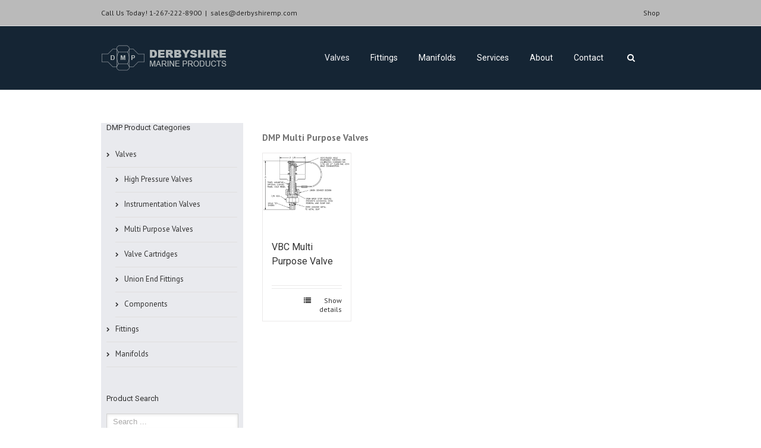

--- FILE ---
content_type: text/plain
request_url: https://www.google-analytics.com/j/collect?v=1&_v=j102&a=1530863358&t=pageview&_s=1&dl=https%3A%2F%2Fwww.derbyshiremp.com%2Fproduct-category%2Fvalves%2Fmulti-purpose-valves%2F&ul=en-us%40posix&dt=Multipurpose%20Valves%20-%20Derbyshire%20Marine%20Products&sr=1280x720&vp=1280x720&_u=IEBAAEABAAAAACAAI~&jid=1413761211&gjid=1869489855&cid=2103527874.1768719913&tid=UA-61032819-1&_gid=1499781489.1768719913&_r=1&_slc=1&z=386434811
body_size: -451
content:
2,cG-7LJXYM74VV